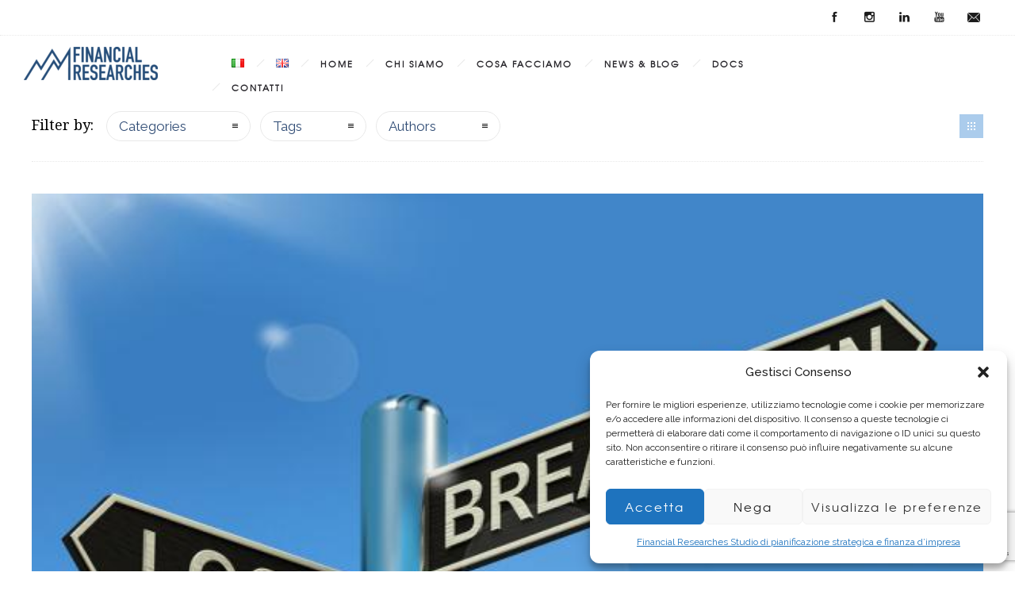

--- FILE ---
content_type: text/html; charset=utf-8
request_url: https://www.google.com/recaptcha/api2/anchor?ar=1&k=6LeWSOMUAAAAAC_sup6h5mGALRldixlXfBUCIaju&co=aHR0cHM6Ly9maW5hbmNpYWxyZXNlYXJjaGVzLmNvbTo0NDM.&hl=en&v=PoyoqOPhxBO7pBk68S4YbpHZ&size=invisible&anchor-ms=20000&execute-ms=30000&cb=ourqixtz1bve
body_size: 48539
content:
<!DOCTYPE HTML><html dir="ltr" lang="en"><head><meta http-equiv="Content-Type" content="text/html; charset=UTF-8">
<meta http-equiv="X-UA-Compatible" content="IE=edge">
<title>reCAPTCHA</title>
<style type="text/css">
/* cyrillic-ext */
@font-face {
  font-family: 'Roboto';
  font-style: normal;
  font-weight: 400;
  font-stretch: 100%;
  src: url(//fonts.gstatic.com/s/roboto/v48/KFO7CnqEu92Fr1ME7kSn66aGLdTylUAMa3GUBHMdazTgWw.woff2) format('woff2');
  unicode-range: U+0460-052F, U+1C80-1C8A, U+20B4, U+2DE0-2DFF, U+A640-A69F, U+FE2E-FE2F;
}
/* cyrillic */
@font-face {
  font-family: 'Roboto';
  font-style: normal;
  font-weight: 400;
  font-stretch: 100%;
  src: url(//fonts.gstatic.com/s/roboto/v48/KFO7CnqEu92Fr1ME7kSn66aGLdTylUAMa3iUBHMdazTgWw.woff2) format('woff2');
  unicode-range: U+0301, U+0400-045F, U+0490-0491, U+04B0-04B1, U+2116;
}
/* greek-ext */
@font-face {
  font-family: 'Roboto';
  font-style: normal;
  font-weight: 400;
  font-stretch: 100%;
  src: url(//fonts.gstatic.com/s/roboto/v48/KFO7CnqEu92Fr1ME7kSn66aGLdTylUAMa3CUBHMdazTgWw.woff2) format('woff2');
  unicode-range: U+1F00-1FFF;
}
/* greek */
@font-face {
  font-family: 'Roboto';
  font-style: normal;
  font-weight: 400;
  font-stretch: 100%;
  src: url(//fonts.gstatic.com/s/roboto/v48/KFO7CnqEu92Fr1ME7kSn66aGLdTylUAMa3-UBHMdazTgWw.woff2) format('woff2');
  unicode-range: U+0370-0377, U+037A-037F, U+0384-038A, U+038C, U+038E-03A1, U+03A3-03FF;
}
/* math */
@font-face {
  font-family: 'Roboto';
  font-style: normal;
  font-weight: 400;
  font-stretch: 100%;
  src: url(//fonts.gstatic.com/s/roboto/v48/KFO7CnqEu92Fr1ME7kSn66aGLdTylUAMawCUBHMdazTgWw.woff2) format('woff2');
  unicode-range: U+0302-0303, U+0305, U+0307-0308, U+0310, U+0312, U+0315, U+031A, U+0326-0327, U+032C, U+032F-0330, U+0332-0333, U+0338, U+033A, U+0346, U+034D, U+0391-03A1, U+03A3-03A9, U+03B1-03C9, U+03D1, U+03D5-03D6, U+03F0-03F1, U+03F4-03F5, U+2016-2017, U+2034-2038, U+203C, U+2040, U+2043, U+2047, U+2050, U+2057, U+205F, U+2070-2071, U+2074-208E, U+2090-209C, U+20D0-20DC, U+20E1, U+20E5-20EF, U+2100-2112, U+2114-2115, U+2117-2121, U+2123-214F, U+2190, U+2192, U+2194-21AE, U+21B0-21E5, U+21F1-21F2, U+21F4-2211, U+2213-2214, U+2216-22FF, U+2308-230B, U+2310, U+2319, U+231C-2321, U+2336-237A, U+237C, U+2395, U+239B-23B7, U+23D0, U+23DC-23E1, U+2474-2475, U+25AF, U+25B3, U+25B7, U+25BD, U+25C1, U+25CA, U+25CC, U+25FB, U+266D-266F, U+27C0-27FF, U+2900-2AFF, U+2B0E-2B11, U+2B30-2B4C, U+2BFE, U+3030, U+FF5B, U+FF5D, U+1D400-1D7FF, U+1EE00-1EEFF;
}
/* symbols */
@font-face {
  font-family: 'Roboto';
  font-style: normal;
  font-weight: 400;
  font-stretch: 100%;
  src: url(//fonts.gstatic.com/s/roboto/v48/KFO7CnqEu92Fr1ME7kSn66aGLdTylUAMaxKUBHMdazTgWw.woff2) format('woff2');
  unicode-range: U+0001-000C, U+000E-001F, U+007F-009F, U+20DD-20E0, U+20E2-20E4, U+2150-218F, U+2190, U+2192, U+2194-2199, U+21AF, U+21E6-21F0, U+21F3, U+2218-2219, U+2299, U+22C4-22C6, U+2300-243F, U+2440-244A, U+2460-24FF, U+25A0-27BF, U+2800-28FF, U+2921-2922, U+2981, U+29BF, U+29EB, U+2B00-2BFF, U+4DC0-4DFF, U+FFF9-FFFB, U+10140-1018E, U+10190-1019C, U+101A0, U+101D0-101FD, U+102E0-102FB, U+10E60-10E7E, U+1D2C0-1D2D3, U+1D2E0-1D37F, U+1F000-1F0FF, U+1F100-1F1AD, U+1F1E6-1F1FF, U+1F30D-1F30F, U+1F315, U+1F31C, U+1F31E, U+1F320-1F32C, U+1F336, U+1F378, U+1F37D, U+1F382, U+1F393-1F39F, U+1F3A7-1F3A8, U+1F3AC-1F3AF, U+1F3C2, U+1F3C4-1F3C6, U+1F3CA-1F3CE, U+1F3D4-1F3E0, U+1F3ED, U+1F3F1-1F3F3, U+1F3F5-1F3F7, U+1F408, U+1F415, U+1F41F, U+1F426, U+1F43F, U+1F441-1F442, U+1F444, U+1F446-1F449, U+1F44C-1F44E, U+1F453, U+1F46A, U+1F47D, U+1F4A3, U+1F4B0, U+1F4B3, U+1F4B9, U+1F4BB, U+1F4BF, U+1F4C8-1F4CB, U+1F4D6, U+1F4DA, U+1F4DF, U+1F4E3-1F4E6, U+1F4EA-1F4ED, U+1F4F7, U+1F4F9-1F4FB, U+1F4FD-1F4FE, U+1F503, U+1F507-1F50B, U+1F50D, U+1F512-1F513, U+1F53E-1F54A, U+1F54F-1F5FA, U+1F610, U+1F650-1F67F, U+1F687, U+1F68D, U+1F691, U+1F694, U+1F698, U+1F6AD, U+1F6B2, U+1F6B9-1F6BA, U+1F6BC, U+1F6C6-1F6CF, U+1F6D3-1F6D7, U+1F6E0-1F6EA, U+1F6F0-1F6F3, U+1F6F7-1F6FC, U+1F700-1F7FF, U+1F800-1F80B, U+1F810-1F847, U+1F850-1F859, U+1F860-1F887, U+1F890-1F8AD, U+1F8B0-1F8BB, U+1F8C0-1F8C1, U+1F900-1F90B, U+1F93B, U+1F946, U+1F984, U+1F996, U+1F9E9, U+1FA00-1FA6F, U+1FA70-1FA7C, U+1FA80-1FA89, U+1FA8F-1FAC6, U+1FACE-1FADC, U+1FADF-1FAE9, U+1FAF0-1FAF8, U+1FB00-1FBFF;
}
/* vietnamese */
@font-face {
  font-family: 'Roboto';
  font-style: normal;
  font-weight: 400;
  font-stretch: 100%;
  src: url(//fonts.gstatic.com/s/roboto/v48/KFO7CnqEu92Fr1ME7kSn66aGLdTylUAMa3OUBHMdazTgWw.woff2) format('woff2');
  unicode-range: U+0102-0103, U+0110-0111, U+0128-0129, U+0168-0169, U+01A0-01A1, U+01AF-01B0, U+0300-0301, U+0303-0304, U+0308-0309, U+0323, U+0329, U+1EA0-1EF9, U+20AB;
}
/* latin-ext */
@font-face {
  font-family: 'Roboto';
  font-style: normal;
  font-weight: 400;
  font-stretch: 100%;
  src: url(//fonts.gstatic.com/s/roboto/v48/KFO7CnqEu92Fr1ME7kSn66aGLdTylUAMa3KUBHMdazTgWw.woff2) format('woff2');
  unicode-range: U+0100-02BA, U+02BD-02C5, U+02C7-02CC, U+02CE-02D7, U+02DD-02FF, U+0304, U+0308, U+0329, U+1D00-1DBF, U+1E00-1E9F, U+1EF2-1EFF, U+2020, U+20A0-20AB, U+20AD-20C0, U+2113, U+2C60-2C7F, U+A720-A7FF;
}
/* latin */
@font-face {
  font-family: 'Roboto';
  font-style: normal;
  font-weight: 400;
  font-stretch: 100%;
  src: url(//fonts.gstatic.com/s/roboto/v48/KFO7CnqEu92Fr1ME7kSn66aGLdTylUAMa3yUBHMdazQ.woff2) format('woff2');
  unicode-range: U+0000-00FF, U+0131, U+0152-0153, U+02BB-02BC, U+02C6, U+02DA, U+02DC, U+0304, U+0308, U+0329, U+2000-206F, U+20AC, U+2122, U+2191, U+2193, U+2212, U+2215, U+FEFF, U+FFFD;
}
/* cyrillic-ext */
@font-face {
  font-family: 'Roboto';
  font-style: normal;
  font-weight: 500;
  font-stretch: 100%;
  src: url(//fonts.gstatic.com/s/roboto/v48/KFO7CnqEu92Fr1ME7kSn66aGLdTylUAMa3GUBHMdazTgWw.woff2) format('woff2');
  unicode-range: U+0460-052F, U+1C80-1C8A, U+20B4, U+2DE0-2DFF, U+A640-A69F, U+FE2E-FE2F;
}
/* cyrillic */
@font-face {
  font-family: 'Roboto';
  font-style: normal;
  font-weight: 500;
  font-stretch: 100%;
  src: url(//fonts.gstatic.com/s/roboto/v48/KFO7CnqEu92Fr1ME7kSn66aGLdTylUAMa3iUBHMdazTgWw.woff2) format('woff2');
  unicode-range: U+0301, U+0400-045F, U+0490-0491, U+04B0-04B1, U+2116;
}
/* greek-ext */
@font-face {
  font-family: 'Roboto';
  font-style: normal;
  font-weight: 500;
  font-stretch: 100%;
  src: url(//fonts.gstatic.com/s/roboto/v48/KFO7CnqEu92Fr1ME7kSn66aGLdTylUAMa3CUBHMdazTgWw.woff2) format('woff2');
  unicode-range: U+1F00-1FFF;
}
/* greek */
@font-face {
  font-family: 'Roboto';
  font-style: normal;
  font-weight: 500;
  font-stretch: 100%;
  src: url(//fonts.gstatic.com/s/roboto/v48/KFO7CnqEu92Fr1ME7kSn66aGLdTylUAMa3-UBHMdazTgWw.woff2) format('woff2');
  unicode-range: U+0370-0377, U+037A-037F, U+0384-038A, U+038C, U+038E-03A1, U+03A3-03FF;
}
/* math */
@font-face {
  font-family: 'Roboto';
  font-style: normal;
  font-weight: 500;
  font-stretch: 100%;
  src: url(//fonts.gstatic.com/s/roboto/v48/KFO7CnqEu92Fr1ME7kSn66aGLdTylUAMawCUBHMdazTgWw.woff2) format('woff2');
  unicode-range: U+0302-0303, U+0305, U+0307-0308, U+0310, U+0312, U+0315, U+031A, U+0326-0327, U+032C, U+032F-0330, U+0332-0333, U+0338, U+033A, U+0346, U+034D, U+0391-03A1, U+03A3-03A9, U+03B1-03C9, U+03D1, U+03D5-03D6, U+03F0-03F1, U+03F4-03F5, U+2016-2017, U+2034-2038, U+203C, U+2040, U+2043, U+2047, U+2050, U+2057, U+205F, U+2070-2071, U+2074-208E, U+2090-209C, U+20D0-20DC, U+20E1, U+20E5-20EF, U+2100-2112, U+2114-2115, U+2117-2121, U+2123-214F, U+2190, U+2192, U+2194-21AE, U+21B0-21E5, U+21F1-21F2, U+21F4-2211, U+2213-2214, U+2216-22FF, U+2308-230B, U+2310, U+2319, U+231C-2321, U+2336-237A, U+237C, U+2395, U+239B-23B7, U+23D0, U+23DC-23E1, U+2474-2475, U+25AF, U+25B3, U+25B7, U+25BD, U+25C1, U+25CA, U+25CC, U+25FB, U+266D-266F, U+27C0-27FF, U+2900-2AFF, U+2B0E-2B11, U+2B30-2B4C, U+2BFE, U+3030, U+FF5B, U+FF5D, U+1D400-1D7FF, U+1EE00-1EEFF;
}
/* symbols */
@font-face {
  font-family: 'Roboto';
  font-style: normal;
  font-weight: 500;
  font-stretch: 100%;
  src: url(//fonts.gstatic.com/s/roboto/v48/KFO7CnqEu92Fr1ME7kSn66aGLdTylUAMaxKUBHMdazTgWw.woff2) format('woff2');
  unicode-range: U+0001-000C, U+000E-001F, U+007F-009F, U+20DD-20E0, U+20E2-20E4, U+2150-218F, U+2190, U+2192, U+2194-2199, U+21AF, U+21E6-21F0, U+21F3, U+2218-2219, U+2299, U+22C4-22C6, U+2300-243F, U+2440-244A, U+2460-24FF, U+25A0-27BF, U+2800-28FF, U+2921-2922, U+2981, U+29BF, U+29EB, U+2B00-2BFF, U+4DC0-4DFF, U+FFF9-FFFB, U+10140-1018E, U+10190-1019C, U+101A0, U+101D0-101FD, U+102E0-102FB, U+10E60-10E7E, U+1D2C0-1D2D3, U+1D2E0-1D37F, U+1F000-1F0FF, U+1F100-1F1AD, U+1F1E6-1F1FF, U+1F30D-1F30F, U+1F315, U+1F31C, U+1F31E, U+1F320-1F32C, U+1F336, U+1F378, U+1F37D, U+1F382, U+1F393-1F39F, U+1F3A7-1F3A8, U+1F3AC-1F3AF, U+1F3C2, U+1F3C4-1F3C6, U+1F3CA-1F3CE, U+1F3D4-1F3E0, U+1F3ED, U+1F3F1-1F3F3, U+1F3F5-1F3F7, U+1F408, U+1F415, U+1F41F, U+1F426, U+1F43F, U+1F441-1F442, U+1F444, U+1F446-1F449, U+1F44C-1F44E, U+1F453, U+1F46A, U+1F47D, U+1F4A3, U+1F4B0, U+1F4B3, U+1F4B9, U+1F4BB, U+1F4BF, U+1F4C8-1F4CB, U+1F4D6, U+1F4DA, U+1F4DF, U+1F4E3-1F4E6, U+1F4EA-1F4ED, U+1F4F7, U+1F4F9-1F4FB, U+1F4FD-1F4FE, U+1F503, U+1F507-1F50B, U+1F50D, U+1F512-1F513, U+1F53E-1F54A, U+1F54F-1F5FA, U+1F610, U+1F650-1F67F, U+1F687, U+1F68D, U+1F691, U+1F694, U+1F698, U+1F6AD, U+1F6B2, U+1F6B9-1F6BA, U+1F6BC, U+1F6C6-1F6CF, U+1F6D3-1F6D7, U+1F6E0-1F6EA, U+1F6F0-1F6F3, U+1F6F7-1F6FC, U+1F700-1F7FF, U+1F800-1F80B, U+1F810-1F847, U+1F850-1F859, U+1F860-1F887, U+1F890-1F8AD, U+1F8B0-1F8BB, U+1F8C0-1F8C1, U+1F900-1F90B, U+1F93B, U+1F946, U+1F984, U+1F996, U+1F9E9, U+1FA00-1FA6F, U+1FA70-1FA7C, U+1FA80-1FA89, U+1FA8F-1FAC6, U+1FACE-1FADC, U+1FADF-1FAE9, U+1FAF0-1FAF8, U+1FB00-1FBFF;
}
/* vietnamese */
@font-face {
  font-family: 'Roboto';
  font-style: normal;
  font-weight: 500;
  font-stretch: 100%;
  src: url(//fonts.gstatic.com/s/roboto/v48/KFO7CnqEu92Fr1ME7kSn66aGLdTylUAMa3OUBHMdazTgWw.woff2) format('woff2');
  unicode-range: U+0102-0103, U+0110-0111, U+0128-0129, U+0168-0169, U+01A0-01A1, U+01AF-01B0, U+0300-0301, U+0303-0304, U+0308-0309, U+0323, U+0329, U+1EA0-1EF9, U+20AB;
}
/* latin-ext */
@font-face {
  font-family: 'Roboto';
  font-style: normal;
  font-weight: 500;
  font-stretch: 100%;
  src: url(//fonts.gstatic.com/s/roboto/v48/KFO7CnqEu92Fr1ME7kSn66aGLdTylUAMa3KUBHMdazTgWw.woff2) format('woff2');
  unicode-range: U+0100-02BA, U+02BD-02C5, U+02C7-02CC, U+02CE-02D7, U+02DD-02FF, U+0304, U+0308, U+0329, U+1D00-1DBF, U+1E00-1E9F, U+1EF2-1EFF, U+2020, U+20A0-20AB, U+20AD-20C0, U+2113, U+2C60-2C7F, U+A720-A7FF;
}
/* latin */
@font-face {
  font-family: 'Roboto';
  font-style: normal;
  font-weight: 500;
  font-stretch: 100%;
  src: url(//fonts.gstatic.com/s/roboto/v48/KFO7CnqEu92Fr1ME7kSn66aGLdTylUAMa3yUBHMdazQ.woff2) format('woff2');
  unicode-range: U+0000-00FF, U+0131, U+0152-0153, U+02BB-02BC, U+02C6, U+02DA, U+02DC, U+0304, U+0308, U+0329, U+2000-206F, U+20AC, U+2122, U+2191, U+2193, U+2212, U+2215, U+FEFF, U+FFFD;
}
/* cyrillic-ext */
@font-face {
  font-family: 'Roboto';
  font-style: normal;
  font-weight: 900;
  font-stretch: 100%;
  src: url(//fonts.gstatic.com/s/roboto/v48/KFO7CnqEu92Fr1ME7kSn66aGLdTylUAMa3GUBHMdazTgWw.woff2) format('woff2');
  unicode-range: U+0460-052F, U+1C80-1C8A, U+20B4, U+2DE0-2DFF, U+A640-A69F, U+FE2E-FE2F;
}
/* cyrillic */
@font-face {
  font-family: 'Roboto';
  font-style: normal;
  font-weight: 900;
  font-stretch: 100%;
  src: url(//fonts.gstatic.com/s/roboto/v48/KFO7CnqEu92Fr1ME7kSn66aGLdTylUAMa3iUBHMdazTgWw.woff2) format('woff2');
  unicode-range: U+0301, U+0400-045F, U+0490-0491, U+04B0-04B1, U+2116;
}
/* greek-ext */
@font-face {
  font-family: 'Roboto';
  font-style: normal;
  font-weight: 900;
  font-stretch: 100%;
  src: url(//fonts.gstatic.com/s/roboto/v48/KFO7CnqEu92Fr1ME7kSn66aGLdTylUAMa3CUBHMdazTgWw.woff2) format('woff2');
  unicode-range: U+1F00-1FFF;
}
/* greek */
@font-face {
  font-family: 'Roboto';
  font-style: normal;
  font-weight: 900;
  font-stretch: 100%;
  src: url(//fonts.gstatic.com/s/roboto/v48/KFO7CnqEu92Fr1ME7kSn66aGLdTylUAMa3-UBHMdazTgWw.woff2) format('woff2');
  unicode-range: U+0370-0377, U+037A-037F, U+0384-038A, U+038C, U+038E-03A1, U+03A3-03FF;
}
/* math */
@font-face {
  font-family: 'Roboto';
  font-style: normal;
  font-weight: 900;
  font-stretch: 100%;
  src: url(//fonts.gstatic.com/s/roboto/v48/KFO7CnqEu92Fr1ME7kSn66aGLdTylUAMawCUBHMdazTgWw.woff2) format('woff2');
  unicode-range: U+0302-0303, U+0305, U+0307-0308, U+0310, U+0312, U+0315, U+031A, U+0326-0327, U+032C, U+032F-0330, U+0332-0333, U+0338, U+033A, U+0346, U+034D, U+0391-03A1, U+03A3-03A9, U+03B1-03C9, U+03D1, U+03D5-03D6, U+03F0-03F1, U+03F4-03F5, U+2016-2017, U+2034-2038, U+203C, U+2040, U+2043, U+2047, U+2050, U+2057, U+205F, U+2070-2071, U+2074-208E, U+2090-209C, U+20D0-20DC, U+20E1, U+20E5-20EF, U+2100-2112, U+2114-2115, U+2117-2121, U+2123-214F, U+2190, U+2192, U+2194-21AE, U+21B0-21E5, U+21F1-21F2, U+21F4-2211, U+2213-2214, U+2216-22FF, U+2308-230B, U+2310, U+2319, U+231C-2321, U+2336-237A, U+237C, U+2395, U+239B-23B7, U+23D0, U+23DC-23E1, U+2474-2475, U+25AF, U+25B3, U+25B7, U+25BD, U+25C1, U+25CA, U+25CC, U+25FB, U+266D-266F, U+27C0-27FF, U+2900-2AFF, U+2B0E-2B11, U+2B30-2B4C, U+2BFE, U+3030, U+FF5B, U+FF5D, U+1D400-1D7FF, U+1EE00-1EEFF;
}
/* symbols */
@font-face {
  font-family: 'Roboto';
  font-style: normal;
  font-weight: 900;
  font-stretch: 100%;
  src: url(//fonts.gstatic.com/s/roboto/v48/KFO7CnqEu92Fr1ME7kSn66aGLdTylUAMaxKUBHMdazTgWw.woff2) format('woff2');
  unicode-range: U+0001-000C, U+000E-001F, U+007F-009F, U+20DD-20E0, U+20E2-20E4, U+2150-218F, U+2190, U+2192, U+2194-2199, U+21AF, U+21E6-21F0, U+21F3, U+2218-2219, U+2299, U+22C4-22C6, U+2300-243F, U+2440-244A, U+2460-24FF, U+25A0-27BF, U+2800-28FF, U+2921-2922, U+2981, U+29BF, U+29EB, U+2B00-2BFF, U+4DC0-4DFF, U+FFF9-FFFB, U+10140-1018E, U+10190-1019C, U+101A0, U+101D0-101FD, U+102E0-102FB, U+10E60-10E7E, U+1D2C0-1D2D3, U+1D2E0-1D37F, U+1F000-1F0FF, U+1F100-1F1AD, U+1F1E6-1F1FF, U+1F30D-1F30F, U+1F315, U+1F31C, U+1F31E, U+1F320-1F32C, U+1F336, U+1F378, U+1F37D, U+1F382, U+1F393-1F39F, U+1F3A7-1F3A8, U+1F3AC-1F3AF, U+1F3C2, U+1F3C4-1F3C6, U+1F3CA-1F3CE, U+1F3D4-1F3E0, U+1F3ED, U+1F3F1-1F3F3, U+1F3F5-1F3F7, U+1F408, U+1F415, U+1F41F, U+1F426, U+1F43F, U+1F441-1F442, U+1F444, U+1F446-1F449, U+1F44C-1F44E, U+1F453, U+1F46A, U+1F47D, U+1F4A3, U+1F4B0, U+1F4B3, U+1F4B9, U+1F4BB, U+1F4BF, U+1F4C8-1F4CB, U+1F4D6, U+1F4DA, U+1F4DF, U+1F4E3-1F4E6, U+1F4EA-1F4ED, U+1F4F7, U+1F4F9-1F4FB, U+1F4FD-1F4FE, U+1F503, U+1F507-1F50B, U+1F50D, U+1F512-1F513, U+1F53E-1F54A, U+1F54F-1F5FA, U+1F610, U+1F650-1F67F, U+1F687, U+1F68D, U+1F691, U+1F694, U+1F698, U+1F6AD, U+1F6B2, U+1F6B9-1F6BA, U+1F6BC, U+1F6C6-1F6CF, U+1F6D3-1F6D7, U+1F6E0-1F6EA, U+1F6F0-1F6F3, U+1F6F7-1F6FC, U+1F700-1F7FF, U+1F800-1F80B, U+1F810-1F847, U+1F850-1F859, U+1F860-1F887, U+1F890-1F8AD, U+1F8B0-1F8BB, U+1F8C0-1F8C1, U+1F900-1F90B, U+1F93B, U+1F946, U+1F984, U+1F996, U+1F9E9, U+1FA00-1FA6F, U+1FA70-1FA7C, U+1FA80-1FA89, U+1FA8F-1FAC6, U+1FACE-1FADC, U+1FADF-1FAE9, U+1FAF0-1FAF8, U+1FB00-1FBFF;
}
/* vietnamese */
@font-face {
  font-family: 'Roboto';
  font-style: normal;
  font-weight: 900;
  font-stretch: 100%;
  src: url(//fonts.gstatic.com/s/roboto/v48/KFO7CnqEu92Fr1ME7kSn66aGLdTylUAMa3OUBHMdazTgWw.woff2) format('woff2');
  unicode-range: U+0102-0103, U+0110-0111, U+0128-0129, U+0168-0169, U+01A0-01A1, U+01AF-01B0, U+0300-0301, U+0303-0304, U+0308-0309, U+0323, U+0329, U+1EA0-1EF9, U+20AB;
}
/* latin-ext */
@font-face {
  font-family: 'Roboto';
  font-style: normal;
  font-weight: 900;
  font-stretch: 100%;
  src: url(//fonts.gstatic.com/s/roboto/v48/KFO7CnqEu92Fr1ME7kSn66aGLdTylUAMa3KUBHMdazTgWw.woff2) format('woff2');
  unicode-range: U+0100-02BA, U+02BD-02C5, U+02C7-02CC, U+02CE-02D7, U+02DD-02FF, U+0304, U+0308, U+0329, U+1D00-1DBF, U+1E00-1E9F, U+1EF2-1EFF, U+2020, U+20A0-20AB, U+20AD-20C0, U+2113, U+2C60-2C7F, U+A720-A7FF;
}
/* latin */
@font-face {
  font-family: 'Roboto';
  font-style: normal;
  font-weight: 900;
  font-stretch: 100%;
  src: url(//fonts.gstatic.com/s/roboto/v48/KFO7CnqEu92Fr1ME7kSn66aGLdTylUAMa3yUBHMdazQ.woff2) format('woff2');
  unicode-range: U+0000-00FF, U+0131, U+0152-0153, U+02BB-02BC, U+02C6, U+02DA, U+02DC, U+0304, U+0308, U+0329, U+2000-206F, U+20AC, U+2122, U+2191, U+2193, U+2212, U+2215, U+FEFF, U+FFFD;
}

</style>
<link rel="stylesheet" type="text/css" href="https://www.gstatic.com/recaptcha/releases/PoyoqOPhxBO7pBk68S4YbpHZ/styles__ltr.css">
<script nonce="6stldpT0_mmb3tZPxS3eSg" type="text/javascript">window['__recaptcha_api'] = 'https://www.google.com/recaptcha/api2/';</script>
<script type="text/javascript" src="https://www.gstatic.com/recaptcha/releases/PoyoqOPhxBO7pBk68S4YbpHZ/recaptcha__en.js" nonce="6stldpT0_mmb3tZPxS3eSg">
      
    </script></head>
<body><div id="rc-anchor-alert" class="rc-anchor-alert"></div>
<input type="hidden" id="recaptcha-token" value="[base64]">
<script type="text/javascript" nonce="6stldpT0_mmb3tZPxS3eSg">
      recaptcha.anchor.Main.init("[\x22ainput\x22,[\x22bgdata\x22,\x22\x22,\[base64]/[base64]/[base64]/ZyhXLGgpOnEoW04sMjEsbF0sVywwKSxoKSxmYWxzZSxmYWxzZSl9Y2F0Y2goayl7RygzNTgsVyk/[base64]/[base64]/[base64]/[base64]/[base64]/[base64]/[base64]/bmV3IEJbT10oRFswXSk6dz09Mj9uZXcgQltPXShEWzBdLERbMV0pOnc9PTM/bmV3IEJbT10oRFswXSxEWzFdLERbMl0pOnc9PTQ/[base64]/[base64]/[base64]/[base64]/[base64]\\u003d\x22,\[base64]\x22,\[base64]/DoDhUMioRw5FLwqcgdMKkTknDsxRFQXPDvMK4wq5+UMKsQsKnwpA9TsOkw71iBWITwqfDl8KcNH3DosOewovDosKmTyVww5J/[base64]/[base64]/[base64]/DtsO3w7MTwpUEFMOKw6RQRcKuZg1HbsOjwrfDkwFAw5vCiyvDk2/DoFHCnMOIwoFWw7/CkSDCuQlqw6UGwrLCusOewpUlQG/DvMK4WAB2aFFuwq83I3rCnsKmbsKpM1d4wpJOwpREAMK9VcO+w4jDi8Ksw4/DhyQcAcKeNVLCslx6KVYZwpZsa38Ic8OCOWBpC1d4SFVuGS8ZL8OZJFpFwqfDqH7Du8K6w7A4w7rCpDXCokpHTsKmw6nDiGkzN8KSCHXClcKywokmw5fCiikRwq/CocOcw4fDs8OzFcK2wqjCn1tFEMOBw4kuwpAZw79II2URMWgnF8KKwpHDm8KWC8Oswr7CnnBXw5vCum4uwp9Iw64Lw7sOfMOAEsOpwrYSNMOrwoUmZAEPwpomHm5ww7YhJ8OtwrHDhDjDq8Kkwo3DqhrCgirCksOqV8ONfMK2wqU/wrMrMMKIwpQ6SsKMwqtsw6XDjiTDm0Z/bV/[base64]/w4czwo5IdcO9w7/DpwAswr9fNH1Fwpt+AhA6VkFzw4R3U8KZTcKiOnEXeMKJa3TCkFzCljHDtsK9wrbDq8KDwrR5w54SPsO0FcOQOigBwrhPwqZTAzvDgMODBHJTwpzDt2fCmhXCo2jCmC3Dk8OGw6l/wql+w5xhQAjCgl7Dqw/[base64]/CuMO1wprCp8K8P2vDssKnw4tnwr7DlsKnw7/[base64]/ChMOoT8OXw7NFaMOCUGbCvVc6ZcKlw63DqWnDsMO/[base64]/Cj8OQDsKVwofDiMKOwr1TKcKPw6HDtEfDumTDqDbDvRrDv8OzTsKvwoXDgMKdw7nDjsOFw5rDkmjCusORPMOWdgPCvsOkKcKkw6pZGmd6L8OhecK0KVUcTkPDn8OFwqDCosO0wqcfw4ECZQfDmGXCg3/DtcO2wo3Dg3g/w4ZHWhAew7vCshHDsyZuGinDlCFMwoTDnhbDo8KzwpLDk2jCncOWw6s5w7w4w68YwpXDucKRwovCtRtRTzNPbUQ3wp7Dq8KmwrbCjsKAwqjDnkTCm0o8YAhgP8KjB2HDrhEcw7DCh8OZKsOawrh7EcKWwrDCosKXwpZ6w4rDpMOtw4/Dj8KXZsKySDbCqsK7w5DCsR3DoC3DtcKpw6HDgztRwoMpw7VGwp3DpsOtfBhmbgPCrcKECDXDmMKQw4jDh24Qw5jDlhfDrcK6wqzCsGDCixsUOnEGwonDjUHChWlgSMOOwqEJPzDDqTgjSsORw6nCllJjwq/DrMOJTRfCoGnDj8KiT8O2fU3CmMODWRgQW0klXHR5wq/[base64]/[base64]/CsVXCmjzDsW3Cl8KeJMKZcMOtVVfCphzCuSjCksOLwp3DvsOEw442fMOLw4tvJS/[base64]/[base64]/Dhz/DpsOJwrjDrsK7wo/Cg8O1w5PDiMKPRT0/DMKewot2wqU9cC3CpmfCv8K8wrXDpMOMLsK2wpPCmcO/[base64]/wrrCh8OcQcOJcMO0aXDDnMKbwrUgw6Z3wqVYW8OBwoxrw7PCpcOGD8KbGmzCh8KbwqrDq8Kba8OHJcO+w7QJwoYXYlYzwrfDocODwpDDnxnDrMOgw5tCw7zCrWjCigIsJ8OPwo/CiwxzMTDCuXYORcKXHsO1WsKRE0nCp05Iwq/DuMOkOUjCvTctVcOHH8K0wp83ZHvDnC1EwqzCgix4w4XDjw1EcsKfUsO8MlbCm8ORwqzDiQzDmEMpKsOUw7vDvsO0SRjCjcKKPcOxw5M4X3LDsW8Kw6zDinIWw6Z6wrcIwovDs8KRwp/CnzYAwo/Drn0hIcKwMiU2X8OiAA9Lw58cw7AWEi3DsHfCssOzwptrw7zDlMO1w6Rew6Ftw5x7wqfCq8O0dsOiXC1PEWbCv8K/[base64]/wpLDumYhwqwzw5fCvnTCsz/CiAHDhsKtaMO5w7xqwqZWw7Q+D8Kowq/[base64]/Cn8OLTh/CjMOwwpxSajZ4wrIKdhATw6FDdsKEwqPDpcO3dX42PgXDjsK6w5jCl3bDqMKbCcK0KDjCr8KFK1bDqypyanZee8KXw6zDl8KJwrbCphFGLsKnBWDCvEc1wqZvwpHCucKWBitzKcKmYMO4VUfDpDnCvMOWeHN6QQItwpLDsR/DllbCiEvDscK5ZMO+VsKawo/[base64]/DkMO2w6HCqiMgHcKGwrDClsKsWsK6UybCgxHDqGvDisONdMKswrhHwrTDqz0OwpxDwp/ChH8ww7fDq1vDkMOSw7nDr8KzccKAWWB2w6rDhSMFOsKcwo0swppOw4NJEwMuXcKfw7tMMTEywoltw7DDnS0qJ8OTJiBRJS/CoFnDhWB8wodDwpXDvcOkDsObaU1cKcOELMOSwpA7wp9ZQwPDhC9SP8K/aj3DmhrDhcK0wr4TZMOubcO9wrwVw49kw6PDig91w64twoRxQMOEKEQvw5fCmcKULRfDgMOAw5Rrw6t9woIRQnDDlHPDgF7DiAJ+FAVkV8KAK8KIwrYfLAfDi8Ogw4XChsKhOw/DoDTCi8OuNcKBMDDDmsO/wpgkwrohwonDtTc5wp3Dj07DocKCwqQxKh1wwqkmwprDt8KSTzzDmW7CrMKxbcKfSXcPwrjDpSzCjyoZX8O7w79WS8O0Zg1HwqcOLsOKIcKmXsOSClMZwrQowqjDvsO/wrvDjcOowqxtwq3DlMK5H8O/ZMODK1zCsEnDgX/CiFgoworDqcO2w7QAwrrCh8KXMcKfwopewpjCiMK+w7DCg8KfwpLDqwnClgjDnyRcJsK9UcOBdAgMwpMNwpg8woPDt8ObWXrDsHg9HMOUXlzDuQIyWcKbw4PCscK6wq3CtMOmUB7Dp8Kcw6c+w6LDqRrDkgk/wpvDllFnw7TCicOdXsOOw4nCjsKGUhY6wqvDm2wdGcKDwogAW8KZw4owRSxCLMKRDsK0YHTCpzVvwpcMw5nCvcOOw7EaacOVwprCi8OGwqbChFXDt20xwo3CtsK8wo3DnsOlRMKmwqEiA2oQQsOdw6TCuhQJPA/Cn8ORbU1sw7HDgxEZwqpsDcKdEsKMQMOyVhMFFsOMw67Com4ww74eFsKPwrwfXUnClcO0wqzCvsOBfcOrT1TChQZswroSw6BmFSnDkMKBLcODw4EoXMOlYXPDtsOnwprCiVI9w712QsK3wqt/[base64]/CkRTCqjrCpMKIe0/CrGldJcOjw6d/w6ohXsKiCmk8FcOzYcOdwr9Xw6k1ZRF1TsKmw73CicORMcKpOzHCpcKNJsKcwo7DiMKvw7QYw5DDpMOSwqRqJmU6w7fDssO1WX/DpcOfG8KwwoIkWMOzVExWRA/DhMKuZcKJwrjCgsKIXUjCjGPDt0rCrTBcasOXLcONwrzCnMOGwqtRw7lydmg9LsOIwqNCHMO5SlDCp8KmfxHDjy9CB1ZkOA/[base64]/[base64]/bRLCh8KpwokfD8Ouwo4JwpTCtVvCmDNwO0bCiMKyJcONG2TDrXDDqDsKw5zCmVVbBMKewoZSCDLDmsOWwrzDr8OPw7/DsMOeUMOSMMKZSsKjTMOhwq0eTMKQchQgwpXDmnjDlMKvRsOyw746JcOwHsO5w5JWw51+woTDh8K/QznCoR7CrAVMwoTDjFvCvMORL8Ofwqk/KMKtCwI+w4oOVMODEyI6f0JJwpHCncKkw6vDtyMuHcK2w7dUe2jDnxoeYMOgLcKAw4oQw6ZJwrBGw6HDr8K/L8KqYsKFwqHDtEzCjHo4wp7Cm8KmG8OgFsO5SMK4dsOAKcKSasKLPyViYMK6FT9pSUYXwrU5PcO5w5nDosK9wpPCkFbDqR/DvsOxEMKnbXM2wpY4EwJJD8KTw7syPcO6w7HCncOSLFULW8KUwrvCk1B2w4HCvBvCpgoCw491GgMaw57CsUlQZzPDqDkww6vCp3rDkGIVw741DcO5w4HDtC/DqMKTw4kTwr3CqlR5wrdIRsObZcKIRMKleXPDgh5fClMLHMOZBDEnw7XChkrDgcK7w4bCs8KoVgIrw7hIw7hpWX0SwrHDkzfCqMKwaFPCsyjCgkTCn8KbTWh/DUsdwo3Cr8OmNMK/[base64]/wpTDu8O7w4TDnS8jwpcdw5nCm15ubMKIwrFxUsKdBGTCgCrDoHgeVsKrY1rDhlFQHsOuF8Odw4LCryrDvXwYw6MRwpZTwrJkw7TDpMOQw4vCg8KXWR/DvwAmTmVSVAcGwohHwqovwpJQw6h+GAjCmDXCt8KRwq9Hw45Hw4/Co2Qfw7XCqifDp8K5w4TCunHDkR3Cs8KeFD9YK8Oaw5ViwpXCnsO/wpETwo5Dw4khasOEwpnDkMKAOFTCjsONwrMVw4jDsRoHw6nDv8K2f38Xck7CtwdoPcOoc2TCocKswoDCp3LCjcO4w5PDisKwwpQ5fsOUWMKUAMOhwobDgkdOwrRfwrnCkUsWPsKha8KmUjfCnls1HsK9woDDh8O5MjQDIkzCq1zCqH/[base64]/CvWVhwqnCozzCg8OxNkBHXQsCwqDCh8OKw7PDmMKEw6EMLAZ5bRgRwpXCjhbDilzDvMKlwovDk8KrT0bDgkDCsMOxw6nDqMKmwqQiNB/[base64]/DvikAFcOFw65Iw6cZHcKEZMORw4bChEkzXx98azTDh3LCrlbCpcOjworCnsKNJcOvXHFowpnCnXpyJ8Knw47CqkozDW/Cvgp+woFLEMKTLjfDgMOQL8KYbSdQahAUHsOXDyPCv8Odw4UGF1UWwpDDuU5pwp7DhMKISR02QAYUw692wqvCm8Olw6LCjTTDmcOpJMOBw4zCug3Dk37DrCBebsOXCHHDusKwasO2wo9bwqfCjjrCm8K/wq5Hw7R6wpDCsGF6bsKKHWx6wrtQw4Yuw73ChQ0wT8KFwr9FwrfDpsKkw6vClyF4Fy7Dm8K8wrkOw5fDkSFLUMOaKMKjw4cGwqwjYATDvsK9wqjDoyVKw5/Chxw4w5DDi1EIworDhgN9wpFgKBDDqEbCgcKxw5PChcOewpZuw4DCm8KldVvDp8KnL8K6wrJdwpssw4/CszsRwrImwqXDsyJuw6XDvMOPwohuaAfCp1Uhw4bDnUfDvnbCmMKAAcKSUsK0w4zDosKqwojChMKmA8KUwpPDrsOsw4JBw4F0aCkfSlcUWcO3VD3CusKcfMKmw6tpKQ1Qwq8LDcOdO8KQZcOmw7kYwp1tNsK9wq1dEMKrw7ECw6lAacKqZMOkJsKqMUNywp/ChX7DpsKUwpXDucKMWcKBSWgYEn5rXXxXw7AEPCLDnMO9wrgDOAIyw7UtAn/[base64]/woMga8KrKVkfw63DtnrDggLDtX3ClcOzw4VnXcO/[base64]/Di255REpyasKtw6U4NMKxCsK5RcOjGsOfam0YwopmAjLDi8O8w6rDoUvCr146w69Rd8ObL8KOwqbDmDJCe8O4w4bCsntGw5rClsOOwppzw43Cl8K9AyzCmMOpSXsEw5bDh8KEw7IVwo0xw5/DpgFnwp/DsGdnw67Ck8OPI8Obwqp0QcO6wp1Gw70rw5XDisKhw49CB8K4wrjDhcKFwoFQwp7DsMOww7LCiXfCkh8TPjLDvmsMcAtaKcOgfsOBw7cfwq5Nw7TDklEmw5QOwo3CnyDDvsKZwqDDr8KyFcOtw5sLwppca1Y7GMOxw5NCw7LDiMO/wovCpTLDncOCFgcmTcK6KQRNbA4/ZD7DsThMw7DCsmYSLMK/CcOZw63DjlbClEATwqUMHsOGJyxYwrBfAX7DvsK0wopHwrNCYXjDii9VLsKTwpBSAsOqaVfCnMKGw5vDsQnDnsOMw4Rrw4hxGsOJWMKLwo7Dn8KwezTCrsO9w6PCsMKdGQjCqAnDuRJ5wpwgwqvCi8OcUhbDj3fCgcK2GTvCjsKLw5RCL8Oiw55/w4ELKBchTsOPBmTCvMOdw7FVw5fChsK5w5MUGTvDpkbCmzhWw6QfwoAcOggLw79WYyzCh1AEw7jDrsOOcA5Iw5M5wpIJwonCrw3ChjbCkMOFw5DDhcK4ByRoS8KJwpXDqybDpS4yPcKJFsK1w44VBsO5wpHDj8KgwrzDqcKyOyVlQzPDoFjCtMOowoPCijYXw5/ClsOLK3TCnMKzYcO3f8O9w6HDjwnCmH9lLlzDsm9ewr/CoC9/V8KFO8KGWlrDoUDDlGU1bMOfOsOgwo/CvGk0w7zCn8Kjw6BXDAHDgXxMTTLDqR86wpfCoHfCg2fDrhRUwpsiwq3Cvn1WY2IiTMKGHEYsb8O8wr4MwqI/w4gBw4YGbifDux1xAMOJcsKXw7rCo8OLw4DCgWQ8TsKuw4METcKVKl05RHQ7wpwAwrhVwp3DtMKtEsO2w5jDn8O8b1k5NVfCosOfwooqw6tIwp3DnjXCpMKowpRnwqfDr3rCj8OOREEae3rCmMK3fBg5w4/[base64]/[base64]/DoMKEGMKVwqvDljzCji8Cw7zCkMKWwrLDt8KnMAjDnMO2wrMWX0bCpsKOGg9hbEnChcKhUD1NbsKtN8OBdcK9w4XDtMOANsOuIMObwrg6ClbCv8O7woHDlsO5w5AOwofCsDRKAsOKPyjCn8OwUS5mwp5MwrV1OsK6w6Utw7ZRwoPCoG/DlcK+V8KrwoNRw6Baw6XCoT8xw6fDswHCh8OBw4V4VCVzwpPDkGJEwrp1YsO6w47CvXVtw5XDpcKhGMK0KRzCvTbCh0NuwppQwoYmT8O9Y357wozCkcOOw5vDg8KvwpzDhcOvA8KwasKiwp/CtcK5wq/DgcKGJMO5wogNwqdGfcOLw7jCg8OPw5/Dl8Kjw4fCqRNLw4zDqiRJAnXCiHTCuF4Awo7Ch8KqWcOdwrDClcKiwpAsAk7CiR/DosKrwofCr24kwpQcA8Ocw5vChcO3w4rCtsKlMMObJ8K6w5zDh8OTw4/ChSbCmkAkw7TCoA7Cj0tGw7jCpxx8wrvDhGFAwoXCqyTDhE/[base64]/[base64]/DpcKufUnDkMOpw4hTw53DjMKrw7BLWismw6LCihNfw61OciA1w6zDlcKPw6fDicO0wrw/[base64]/[base64]/wr4aQmPCncOawrfDlcKywr7Cu8OxSGAawq7DtMKfwr8bS1bDmMOFJG/DoMOHV2DDp8ODw4YkTsOCK8KgwpcjW1PDlcKow6PDlAbCu8K5w7TCjl7DusONwpkCdXtSGFwKw7/[base64]/CjcO9G2LDoATDjcKjwpPCtCoVw5XDicKmFsOJR8ODwqnCsWxWwqnCvCLDnsO3wrDDj8KMC8K6AScqw7/CmXkJwrAWwqxoNmJedHrDjcOow7YRdDhZw4PCiAjDihLDpDodMmVqMiYPwqN3wo3CmsKPw5/Cv8KMOMKmw78cw7oHw6Qaw7DDv8OLwoPDlMKHHMKvPx0bWUt+ccOCwp4fw7otwpU9wpvCjjIrVHpUT8KnP8KlSHDDmMOYZHwiwp/Cp8Oswp3CnUnDvUPChcOzwrvCpsKBw5cPwqnCjMOgw7LCiFhzbcKYw7XDqMKPw4x3RMO3w43Cs8OmwqIbEMOLLCrChVEcwprDpMOHPn/[base64]/AF0jCsO8wrTDmgnDh8OHCUYhwprDpzTCiMOWwr/Cu8O2fxLDkMKNwpXCik7Cl3Mpw6XDt8K4woQ8w6UXwrDCkMKawrjDr1/DlcKdwpzDsSx6wq58w54qw4fCq8KkQ8KRw5ocIcOQScK3XArCscKrwqoMw7LCsjzCmxY/WRfCi0UKwoDDlS44aXbCvi/[base64]/[base64]/fMO+EsOtNhAkw643GsOcw5DCusKhfBTDncO/UC87w7UZAChwAcO9wqfCpEZtEMORw7bCscKTwojDuQ3DlsO2w5/DjsOKI8Oswp7DlcKaH8Kowo7DgsOYw7YdQcOcwpIWw4vCjioawpUtw5lWwqxkRE/CkRNXwrUydsOaTsOnUcKJw45KO8KeUsKNw6LClsOZacKow4fCkw4dXjrDsVzDpQXCiMKww4Jnwp8Cw4I4F8Kow7F/wpwSTkfCk8Okwq7CgMO/wpjDisOlw7HDiXbCocKsw7JRwqgaw6/DkFDCj2zCiWIsUMOnwo5Lw7LDlCvCuU3CgzENDFjClGbCtnsVw7UgRwTCmMOTw6vDlMORwpl3H8OaHcK3KsO/ZsOgwpIww4VuFMKKw7hYwqTDjiJPEMO5A8K7EcKnHEDCt8K6EQzClsKuwrvCtnzChisqe8OAwpjCmGYySh5twoTCv8OLw4QEwpcDwr/[base64]/Y3dPw50nwrfCqR/CjBzDqEBgw4FhKGgoJBvDmsOHaMOzw70rEAhIVxvDtsKIeGxdaE4qRMO3WMKbLC9ZYA3Cq8KbXMKjMFp0YxMIXAcywojDuAxVDMK3wqDCjyjDniJfw40lwoMUWGNSw77Dhn7DiV7DuMKNw7dCwo48JMOcw5MnwqXCocOyNVfDm8KuR8KkN8Kaw5/DpMOyw73CixLDhwgmMzTCjidCJWnDp8O/[base64]/woI0b8OwScKQBsO1acKNw6XDt0jDscKfOsKBaSrCtAHDqEUowodgw6XDs3PClmvCscKfS8OWYQ/Dh8OcKcKSDcKINRjCh8OUwrjDuwULMsO+NsKIw4PDhHnDs8ORwovDisK7ZMKlwo7CksOiw7XDlDgRGcKNX8K7BSIueMK/RA7DjWHDk8KAYsOKT8OswprDk8KRCHbDicK0wqjDj2Jhw53CiGYJYsOmGwhHwpvDnTHDn8KJwqbCvMO4w5J7MMOZwpDDvsKYSsOMwrIwwp/DrcK8wrvCsMKlOBo9woBOc0nDrkfCqFvCjz3DhH3DvcOaXCBUw6PDqFjDi1s3TyPClcOAO8OIwrjCmMKVFcO7w5TCtMOfw7hMbE0WVmQqVycew4XDlMKKwq/DgTcnXi1EwpbDnC43SMOsfxlkQsOVemB1CXPDmsObwqInC1rDkDLDhV3CsMOwYcONw6wEYcO8w6XDu0bCgEvDpgHCpcKBUXZlw4E6wobCn0fCiDMZw5YSIi4NJsKNNsOTw4bCmcOifEPDs8K1Q8OBwrIkYMKlw517w5/DvRdeRcKKXi0QVMOUwq96w5XCpg3Cn1cxB17DkcKVwrEvwq/ComLCocKEwrtuw6B6ZgrClyVywqfCqcKbHcO3w4oyw4B7V8KkYl4Sw5TDgQfDvMOYwpotf2oQVULCkXnCshMxwrLDuB3Ck8KXeFnCnMOMZ2rClcKiMnxJw4XDmsO1wq/DhsOqBw4dZMOaw65oGG8jwpETLMK6T8Kew58uY8KMLxghbMO5OsOLw4DCvsOew7A1WcKPYjXChcOhYTLDtcKwwp3CgEzCjsOYLXh3E8O0w7jDpXk+wp7Cr8OMeMOrw58YOMO/S3PChcKEwqLCgw3CgBg9wr0UfHd6wozCvQNGwpdXw5vCisKqw67CtcOaPEk0wq0zwrAaN8K6Z2nCpS3ChhliwqnCvsKOKsKmbDBhw7RTwr/CgFESTjVYPAxxwofCmcKCCcOcwqnCn8KgIh4BCx9DMVvCv1DDssOPfCrCgsOBJcO1UMK8wp5Zw6IqwqvDvUxFIcKawrYhfMOSw4LCs8OCD8OJcUfCrMKGKQ7DhcORMMKMwpXCkWzCvcKWw5jDolrDgAbCpX/CtAQpwqRXw6gAbsOswpoOWQ8jwrzDiSrDtcOjTsKYJVvDucKJw7bCvlwjwqkfdcOrwqwsw5xANcKbWsO9wo1OIHZaHcOfw5d2Z8K3w7LCn8OxFMKWGsOIwp7Clm4LPhQ7w5ZcVlTDtyLDvmF2wrHDo2R2XMOAw5LDt8ONwoM9w7nCnFJDFsKEDMKFwrIQwq/[base64]/[base64]/DlhzDsFoZw6LCvcOAbR4jVcO8wrjCr2Yiw4pGSMO1w5TCgMKWwo3CtmXChnxDJnoDRcK1RsKZPcOIXcKTw7JSw5NXw6s4LcOCw41XNcOFc09vXcOjwrENw7fCmBURUz5qw65jwqjDtjZ/[base64]/dsKXw6E/[base64]/[base64]/[base64]/w6g0LsK3wq7DvTLCm8KywrYOwo3CgcK0w4XChgFYwoPDphhbI8O7HCpewpXDpMONw6rDuTdwO8OIYcOQwod9QcONPF5Kwo4+RcO/w4ddw74ww6zCpmwUw5/DvcKGw6nCscOsCEEOL8OFBAzCtE/CgQBmwpjCg8K0wqTDji7Dk8K3BT/Dm8Kfwo/CtcO0KinCqkTCv301wqvDrsKjGsOSRcOUw70Cwp/DisO8wokww5PClcKHw6TClTTDlHV0YcKswogqDFjCtsK9w7HCnsOSwqbCj3fCr8O/w5bDoQHCvsKVwrLCv8Oiw5ctJB1ldsOdwp4Dw49KPsOIWAUQYcO0NVLCjMOoKcKyw4nCg3vCqRpgZkBzwr7DsyEqc2/CgMKiGDTDiMKdw79OGS7CjDXDscOBw5Jcw4DDq8OTbS3DlMOFw7UiVsKQw7LDisKyMg0LS3bDklkNwo5IA8OkPMOiwo4iwoAPw4DCiMORE8KRw5JswpTCscOmwp4tw4XCvTDCqcKUGAdSwqjCqkgeBcK9eMOUwp3Cq8Ohw7DDgEfCv8KDcV4+w6LDnE/CuGnCq2nCqMK6wpEkw5fCg8Opwp8KbzJGWcOmEUlUwrzCjRYqYB95fsO3VcOrw4zDpTxuw4LDsh5ew7XDuMOGwoRGwonCl2vCi1LCh8KoScKoDsORw7AGwrd0wq3Cg8OIZUZkZDzCjcOdw5FSw4jCpw0ww7FwI8KZwr/DgcKbMsK6wrTDo8O4w48ew7gkIl1DwoICIlHCiVXDhsO6GFXCq1vDowJjKsOzwrXDp38QwpXDjMKDIFJTw4/DrcOAf8KyLDXDthjCkw8Ew5dSeCjCt8Oqw4kjUVPDqi/DscOgLFrDtsK+DytJAcKsOzNmwrPDqcOBT3gTw7BaZh8+w6EdFArDnsKtwr8pO8OdwoXCtsObCVTChcOtw63CqDvDrMOgw5Anw6tNOHTCv8OoEsO4bWnCtMKVDT/CnMKmwrsqCT4Zwrc/CXItKcOAwpBXwrzCn8O4w6NcdzXColkgwo0Lw5wUwpdaw4UXw7/Dv8Ouw4JXJMKpUSLCn8K/wqxRwpfDpUvDjMO4w7EFPHARw7DDm8K0w4VyCzBLw7DCjn3CjsOoesKfw7/[base64]/wrTCu2dqV8ONwp0nwpTCjRbCuMKMecKQwq/[base64]/[base64]/DscOpCFzCucK/wrzCq35kOcKqw45vwpHCpMK9KsKBER3CizfCgwHDlz8uG8KXSAnCpcKrwpV+wq1FaMKjwr3DuCzDrsO7c17CiHk6V8K2Q8KZJEDCnxvClFjDoUMqWsK8wrjDoRJRCX59dgR8dntxw4ZTAxbCmXDDssKjwrfCuDoaS37DuRouAlXCl8K0w4o/F8KXeVIHw6F/cW9cw57DlcOcw7vCiAIJwqdJXTxEw554w5jDmC9awoZFGcKYwpnDvsOiw4QiwqdJIsKYw7XDtcKZKsKjwrnDh2LDiCDCn8Obwo3DrQ02FyRSwpzDtg/DtsKTSQPCnyZrw5rCpAHDsi8aw6JvwrLDpMOkwoZkwoTCjzXDnMOww74lU1lswpUQecOMw6nCl2TCmRbCiB7CssOQw754wonDvMKywrHCsjRUZcOTw5/[base64]/PMK2w77DsAo0U8KvasKEB0rDj2vDp3jCs2xTaFDClDA0w4zDjGzCq3RCZsKQw4TDucOOw73CphRTAsOFIjkaw6pcw6jDlQzCvMKlw7Exw4PDp8OKZcOzPcO6TcKcbsOEwokGU8ObF3UYR8Kfw4/[base64]/Ck2QxfUfDvknDhk/[base64]/CvMKUw68Mw5LDhFtKA8Oqw7Ahw4DCqBLDjwHDi8Osw6vCtzXClMK6woXDmVTClMOCwpvCvcOXwrXDqWtxR8Ouw68sw4PClsO6S3XCiMOFelTDkCfCgENzwrrCsQfDsi/CrMKILm3DkcOEw75kY8KxOycZBCfDk3knwrt1KhrCnULDusK0w7gowp0fw7xkHcO/[base64]/UV/DkQHDgCTDscO9w5gZV8KHwqDDnHEoNSvCo1vDgsKEw5fDgB4hwrDCsMO+NsObFmkmw6jCgEIAwqdkeMOBwoDCplbCp8KKwr1OH8Obw4fCtQrDmB/[base64]/CqykQDBnDmkzDrDcyw5XDvC/ClSUgakzCqU1mw5rDtsOBw4TDpgADw7jDksOWw7/CmiIfO8KCwrlpw4V3FcO/f1vCsMKuBMOgO1jCo8OWwoMQwrQafMK6wq7CigcBw4vDssOoDg/CgSEQw4Rmw7rDuMORw7g3wp/CkEZWw7g6w4MbWnPCkMOQGMOtIsOpOsKFZMKUekljTCoMVTHCisORw5XDt1diwrluwqfDk8OzVcOmwqjCgy5Cwr9Pd1vDoyHDhQU0w68/DDDDsXEpwr1Qw6BBB8KGRHFXw7Q0V8O4KxsGw7ZwwrbDjkwXw7Zkw71zw5zDoj1LLDVrNcO2Z8KPMcOuZmoWRMOWwqLCr8Omw6k/[base64]/DpjMVw7xKPlnDphtrTMOgw47DlEBiw5kpPFHDs8KOVURYcD4owo/CvsKrcVDDo2tbwpIhw6fCvcOYR8KrKsKXwrxcw4lRasKcwp7CicO5UhTChw7CthcTw7XCnRh3SsKcFwUOYG1OwobDp8KgJnBiSRHCqsKtwqtdw4/[base64]/DqBrCmsK7w4l7w6Flw7JMwr5LPcOlLWDCpcO0wqTDo8OuAsKvw4bCvlddesOeY1LDiiJuc8KHe8O/[base64]/[base64]/ChsKDcsORCXtVTxvCgWREwpfDjkRQJMKww7ZdwpJ1wp08wodMWUZCDcKmF8Ovw7gnwr1cw7TDrsOgE8KSwpNgNRgRa8K8wqN6VzE5azw6wpHDhsObFsKyIMKbJjPCkHzCnsOBH8KRD2hXw47Dm8OubcOvwpw+E8KcPG7CqsKfw4bCimfCowBYw6/CksOfw7E+QVxpKMKyLBbClwfCt1sFw43Du8Opw5fColjDuSoDCjBhfcKiwqsOD8OHw5B/wp1cOcKcwprDi8OJw49xw6HCvhlDKi/Cq8OAw6R1UsK9w5jCi8KRw67CtgczwqpIfTY7bl8gw7lUwrJHw5RWOMKIC8OcwqbCvmNlGsKUw7XDu8KpZVdbwp/DpFvCtxvCrgbCucKwJgBfGsKNQcK2w4Qcw5nDnG3Dl8O+w57CssKMw5geczdhacOwBSvCj8O4Bx4Lw4NKwqHCusORw5PCk8O5wrnDoxRWw6/CssOgwrdcwrzDiVh2wr/DrcKGw4BIwo0WJMK/JsOlw7zDoFF8fQ54wq3DksKiwp/[base64]/[base64]/DvcO2T8KQVVrDnXdAw697bsOxw4kiw6sRJsOdBFjDkcKyZ8ODw5/Cu8KkGWMQD8KjwojDqnd+wq/CskbCm8OcBsOHDh3DhkbDiCrCk8K/[base64]/w7UvPcOdw5bCiUcCwpvDt8OnLMKGwrTCugfDpFhFwr0rw7BiwrV5wrJDwqNWR8OpbcK5w5zCvMOXAsKqYRzDpwkwRMOywqXDtMOjw5w8UcOcMcKdwrXCosOtbW4fwpjCiFPDg8KbLMK1woPCiRrDrG1bXsK+MQQAYMKYw51PwqdGwqrDr8O4FRF4w7fDmwjDpsK/[base64]/DgsOMbhfDmDnDh8Kgw7fCssO8CUrCmg7CtjzCq8K9BwHDpDUqfSXCtmhPw7rDgMOvAE7Djx57w4XDi8OcwrXDkMK0Z38SSQkNAcK8wr1mIsO7HGRnw5klw4rCgA/DkMOJw4cpRHsaw5p8w5V1w7TDiAzCusO5w6Y6wq4Kw7/[base64]/NsOSFcOmUcOrWh0yMcKWbcKWwq54wp3CnAdNawrCiAxlDcKSDSBdORR7F2cVWA/Cn2/ClXHCkFxawr4kw5YoGMKmV0duAcKswqzCqMOIw7HCq1xYw6UBTsKbY8OGaH3CqFJFw4gUcFzDtgrDgMOyw57ClwludTTCgBRbYMKOw6x3PRFee1secGlBFU3Cn2/DlcK0MmLCky7CmifCvQvDtxHDmWfDvzrDhcKzFcKbHGjDq8OHQGseHgBUVz3CmHo2RgsRR8KYw5fDvcOtYMOOfsOgC8KMdRAsfG1RwpfChsOwEmlIw6vCrHrCjsOuw5/DtmvDpFkYw5xcwrslLcK3wrjCjQ\\u003d\\u003d\x22],null,[\x22conf\x22,null,\x226LeWSOMUAAAAAC_sup6h5mGALRldixlXfBUCIaju\x22,0,null,null,null,1,[16,21,125,63,73,95,87,41,43,42,83,102,105,109,121],[1017145,130],0,null,null,null,null,0,null,0,null,700,1,null,0,\[base64]/76lBhnEnQkZnOKMAhnM8xEZ\x22,0,0,null,null,1,null,0,0,null,null,null,0],\x22https://financialresearches.com:443\x22,null,[3,1,1],null,null,null,1,3600,[\x22https://www.google.com/intl/en/policies/privacy/\x22,\x22https://www.google.com/intl/en/policies/terms/\x22],\x22MMjONAzYRcUMYH8VoMyiG6wBFACG5SAiWYfKLagXFW4\\u003d\x22,1,0,null,1,1769171150345,0,0,[211,93,164,130],null,[50,231,214],\x22RC-VTp67JUhjN0xLw\x22,null,null,null,null,null,\x220dAFcWeA5QvIBJVcQlC1g0EPFrF7Y4j3hGq6aMBPTgjcinpapTiQgQKkRQwJN9NS-Vw0zy0hcIMfOBKUoba_CtJod5MLaFza5a9A\x22,1769253950486]");
    </script></body></html>